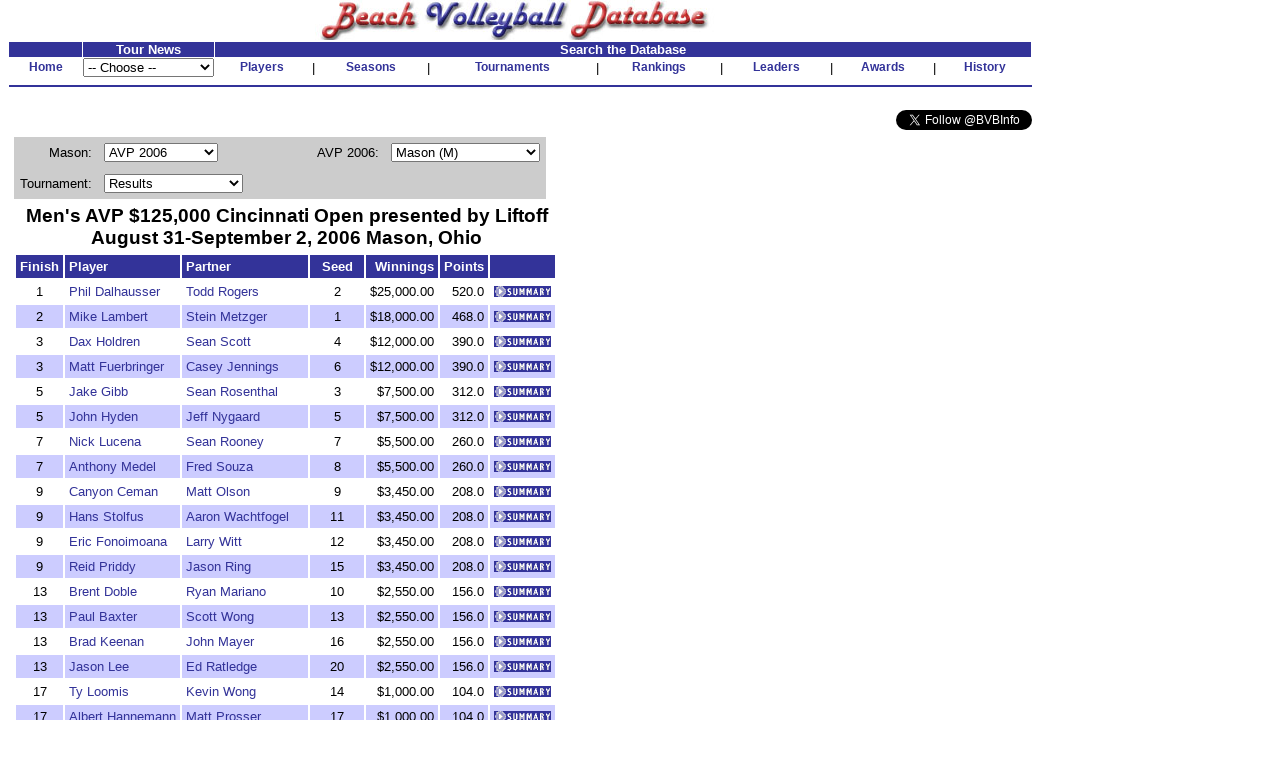

--- FILE ---
content_type: text/html
request_url: http://bvbinfo.com/Tournament.asp?ID=1667
body_size: 8515
content:

<!-- 
//*****************************************************************************
//	
//		Tournament.asp 
//		This page handles tournament pages
//
//		Input (query string):
//		ID - ID of the tournament
//
//		Version 1.0
//
//		Created by Dennis Wagner - 2/22/2001
//
//		Revisions:
//
//*****************************************************************************	
-->
<html>
<head>
<link rel="stylesheet" type="text/css" href="style.css">
<link rel="stylesheet" type="text/css" href="tournamentstyle.css">

</head>
<body bgcolor="#ffffff" topmargin="0">

<!-- Build the header -->


<table width="1025" cellspacing="0" cellpadding="0" border="0" bgcolor="#FFFFFF">
	<tr height="30" valign="bottom">
		<td align="center"><img SRC="images/bvbinfo2003.jpg" WIDTH="400" HEIGHT="40"></td>
		<td>&nbsp;</td>
	</tr>
</table>
<table width="1025" border="0" cellspacing="1" cellpadding="0">
	<tr align="center">
	</tr>
	<form id="form1" name="form1">
	<tr align="center" valign="bottom">
		<td class="clsHeadlineCenter">&nbsp;</td>
		<td width="13%" class="clsHeadlineCenter">Tour News</td>
		<td class="clsHeadlineCenter" colspan="13">Search the Database</td>
	</tr>
	<tr align="center" valign="center">
		<td class="clsNav" TITLE="Home"><a href="default1.asp">Home</a></td>
		<td align="left">
				<select name="Tours" style="width:100%" onChange="location.href=this.options[this.selectedIndex].value">
					<option selected>-- Choose --</option>
					<option value="TourNews.asp?AssocID=1">AVP</option>
					<option value="http://bvbinfo.info/AVPLeague.aspx?Season=2025">AVP League</option>
					<!--option value="TourNews.asp?AssocID=25">p1440</option-->
					<!--option value="TourNews.asp?AssocID=21">NVL</option-->
					<!--option value="TourNews.asp?AssocID=23">Pro Beach</option-->
					<!--option value="TourNews.asp?AssocID=20">USAV IDQ</option-->
					<!--option value="TourNews.asp?AssocID=22">Wide Open</option-->
					<option value="TourNews.asp?AssocID=17">NORCECA</option>
					<option value="TourNews.asp?AssocID=3">FIVB</option>
					<!--option value="TourNews.asp?AssocID=10">FIVB C&S</option-->
					<option value="TourNews.asp?AssocID=15">FIVB AGWC</option>
					<option value="TourNews.asp?AssocID=11">CEV</option>
					<!--option value="TourNews.asp?AssocID=18">CEV C&S</option-->
					<option value="TourNews.asp?AssocID=19">CEV Under Age</option>
					<!--option value="http://66.29.222.66">NCAA Sand Volleyball</option-->
				</select>
		</td>
		<td class="clsNav" TITLE="Player Profiles"><a href="player.asp">Players</a></td>
		<td>|</td>
		<!--		<td class="clsNav" TITLE="Player Head-to-Head"><a href="PlayerHeadToHead.asp">Head-to-Head</a></td>		<td>|</td>		-->
		<td class="clsNav" TITLE="Season Summaries"><a href="season.asp">Seasons</a></td>
		<td>|</td>
		<td class="clsNav" TITLE="Tournament Results"><a href="http://bvbinfo.info/tournament">Tournaments</a></td>
		<td>|</td>
		<td class="clsNav" TITLE="Season Rankings"><a href="ranking.asp">Rankings</a></td>
		<td>|</td>
		<td class="clsNav" TITLE="Career Leaders"><a href="leader.asp">Leaders</a></td>
		<td>|</td>
		<td class="clsNav" TITLE="Awards"><a href="award.asp">Awards</a></td>
		<td>|</td>
		<td class="clsNav" TITLE="Beach Volleyball History"><a href="history.asp">History</a></td>
	</tr>
	<tr>
		<td colspan="99" height="2"><hr color="#333399"></td>
	</tr>
	<!--tr>
		<td colspan="99">
			<table cellpadding="0" cellspacing="0" style="background-color:white; width:100%;">
				<tr style="background-color:lightblue; height:12px">
					<td colspan="13" style="background-image:url(/images/Paris2024Banner.jpg); background-repeat:repeat;"></td>
				</tr>
				<tr style="background-color:khaki">
					<td style="width: 20%; font-size: small; font-weight:bolder"><div>Bonus Olympic Games</div>Paris 2024 Coverage</td>
					<td style="text-align: center; font-size: small"><div>Roster</div><a href="http://bvbinfo.info/TournamentRoster?TournID=4285" target="_blank">Men</a>&nbsp;&nbsp;&nbsp;&nbsp;&nbsp;<a href="http://bvbinfo.info/TournamentRoster?TournID=4286" target="_blank">Women</a></td>
					<td style="text-align: center; font-size: small; width: 5%">|</td>
					<td style="text-align: center; font-size: small"><div>Team Info</div><a href="http://bvbinfo.info/Teams?TournID=4285" target="_blank">Men</a>&nbsp;&nbsp;&nbsp;&nbsp;&nbsp;<a href="http://bvbinfo.info/Teams?TournID=4286" target="_blank">Women</a></td>
					<td style="text-align: center; font-size: small; width: 5%">|</td>
					<td style="text-align: center; font-size: small"><a href="http://bvbinfo.info/MatchResults?TournID1=4285&TournID2=4286" target="_blank">Match Schedule</a></td>
					<td style="text-align: center; font-size: small; width: 5%">|</td>
					<td style="text-align: center; font-size: small"><a href="http://bvbinfo.info/ExpandedStats?TournID1=4285&TournID2=4286" target="_blank">Team Statistics</a></td>
					<td style="text-align: center; font-size: small; width: 5%">|</td>
					<td style="text-align: center; font-size: small"><div>Player Statistics</div><a href="http://bvbinfo.info/IndividualStats?TournID=4285" target="_blank">Men</a>&nbsp;&nbsp;&nbsp;&nbsp;&nbsp;<a href="http://bvbinfo.info/IndividualStats?TournID=4286" target="_blank">Women</a></td>
					<td style="text-align: center; font-size: small; width: 5%">|</td>
					<td style="text-align: center; font-size: small"><div>Country Participation</div><a href="http://bvbinfo.info/OlympicParticipation?Gender=M" target="_blank">Men</a>&nbsp;&nbsp;&nbsp;&nbsp;&nbsp;<a href="http://bvbinfo.info/OlympicParticipation?Gender=W" target="_blank">Women</a></td>
					<td style="width: 20%; font-size: small; font-weight: bolder; text-align:right"><div>Bonus Olympic Games</div>Paris 2024 Coverage</td>
				</tr>
				<tr style="background-color:lightblue; height:12px">
					<td colspan="13" style="background-image:url(/images/Paris2024Banner.jpg); background-repeat:repeat;"></td>
				</tr>
			</table>
		</td>
	</tr-->
	<tr><td colspan="99">&nbsp;</td></tr>
	<tr>
		<td colspan="99" align="right">
			<a href="https://twitter.com/BVBInfo" class="twitter-follow-button" data-show-count="false">Follow @BVBInfo</a>
			<script>!function(d,s,id){var js,fjs=d.getElementsByTagName(s)[0];if(!d.getElementById(id)){js=d.createElement(s);js.id=id;js.src="//platform.twitter.com/widgets.js";fjs.parentNode.insertBefore(js,fjs);}}(document,"script","twitter-wjs");</script>
		</td>
	</tr>
	</form>
</table>
	


<!-- Build the page Navigation -->

<table border="0" cellpadding="4">
	<tr>
		<td>	
<!-- Start Page Content -->

			<table border="0" cellpadding="6" cellspacing="0" bgcolor="#cccccc">
				<tr>
					<td align="right" nowrap>Mason: </td>
					<form name="formTournSelect">
					<td>
						<select name="TournList" size="1" onchange="window.location.href='Tournament.asp?' + this.options[this.selectedIndex].value">
							<option value="LocID=326&CategoryID=1&Gender=M&Process=Summary">Summary</option>
							<option value="LocID=326&CategoryID=1&Gender=M&Process=IndivSummary">Indiv Summary</option>
							<option value="LocID=326&CategoryID=1&Gender=M&Process=TeamSummary">Team Summary</option>
							<option value="ID=1547">AVP 2005</option>
							<option value="ID=1667" selected>AVP 2006</option>
							<option value="ID=1718">AVP 2007</option>
							<option value="ID=1981">AVP 2008</option>
							<option value="ID=2131">AVP 2009</option>
							<option value="ID=2829">NVL 2013</option>
							<option value="ID=2967">NVL 2014</option>
							<option value="ID=3094">NVL 2015</option>
							<option value="ID=3113">AVP 2015</option>
						</select>
					</td>
					</form>
					<td width="50">&nbsp;</td>
					<td align="right" nowrap>AVP 2006: </td>
					<form name="formSeasonSelect">
					<td>
						<select name="SeasonList" size="1" onchange="window.location.href= this.options[this.selectedIndex].value">
							<option value="Season.asp?AssocID=1&Gender=M&Year=2006&Process=Summary">Summary (M)</option>
							<option value="Season.asp?AssocID=1&Gender=W&Year=2006&Process=Summary">Summary (W)</option>
							<option value="Season.asp?AssocID=1&Gender=M&Year=2006&Process=IndivSummary">Indiv Summary (M)</option>
							<option value="Season.asp?AssocID=1&Gender=W&Year=2006&Process=IndivSummary">Indiv Summary (W)</option>
							<option value="Season.asp?AssocID=1&Gender=M&Year=2006&Process=TeamSummary">Team Summary (M)</option>
							<option value="Season.asp?AssocID=1&Gender=W&Year=2006&Process=TeamSummary">Team Summary (W)</option>
							<option value="Tournament.asp?ID=1641">Fort Lauderdale (M)</option>
							<option value="Tournament.asp?ID=1642">Fort Lauderdale (W)</option>
							<option value="Tournament.asp?ID=1643">Tempe (M)</option>
							<option value="Tournament.asp?ID=1644">Tempe (W)</option>
							<option value="Tournament.asp?ID=1645">Santa Barbara (M)</option>
							<option value="Tournament.asp?ID=1646">Santa Barbara (W)</option>
							<option value="Tournament.asp?ID=1647">Huntington Beach (M)</option>
							<option value="Tournament.asp?ID=1648">Huntington Beach (W)</option>
							<option value="Tournament.asp?ID=1649">Hermosa Beach (M)</option>
							<option value="Tournament.asp?ID=1650">Hermosa Beach (W)</option>
							<option value="Tournament.asp?ID=1651">Sacramento (M)</option>
							<option value="Tournament.asp?ID=1652">Sacramento (W)</option>
							<option value="Tournament.asp?ID=1653">Seaside Heights (M)</option>
							<option value="Tournament.asp?ID=1654">Seaside Heights (W)</option>
							<option value="Tournament.asp?ID=1655">Atlanta (M)</option>
							<option value="Tournament.asp?ID=1656">Atlanta (W)</option>
							<option value="Tournament.asp?ID=1657">Birmingham (M)</option>
							<option value="Tournament.asp?ID=1658">Birmingham (W)</option>
							<option value="Tournament.asp?ID=1659">Chicago (M)</option>
							<option value="Tournament.asp?ID=1660">Chicago (W)</option>
							<option value="Tournament.asp?ID=1661">Manhattan Beach (M)</option>
							<option value="Tournament.asp?ID=1662">Manhattan Beach (W)</option>
							<option value="Tournament.asp?ID=1663">Brooklyn (M)</option>
							<option value="Tournament.asp?ID=1664">Brooklyn (W)</option>
							<option value="Tournament.asp?ID=1665">Boulder (M)</option>
							<option value="Tournament.asp?ID=1666">Boulder (W)</option>
							<option value="Tournament.asp?ID=1667" selected>Mason (M)</option>
							<option value="Tournament.asp?ID=1668">Mason (W)</option>
							<option value="Tournament.asp?ID=1669">Las Vegas (M)</option>
							<option value="Tournament.asp?ID=1670">Las Vegas (W)</option>
							<option value="Tournament.asp?ID=1671">Lake Tahoe (M)</option>
							<option value="Tournament.asp?ID=1672">Lake Tahoe (W)</option>
						</select>
					</td>
					</form>
				</tr>
				<tr>
					<td align="right" nowrap>Tournament: </td>
					<form name="formTournResultsSelect">
					<td>
						<select name="TournResultsList" size="1" onchange="window.location.href='Tournament.asp?' + this.options[this.selectedIndex].value">
							<option value="ID=1667" selected>Results</option>
							<option value="ID=1667&Process=Teams">Teams</option>
							<option value="ID=1667&Process=Matches">Matches</option>
							<option value="ID=1667&Process=Pool">Pool Results</option>
							<option value="ID=1667&Process=QBracket">Qualifier's Bracket</option>
							<option value="ID=1667&Process=WBracket">Winner's Bracket</option>
							<option value="ID=1667&Process=CBracket">Contender's Bracket</option>
							<option value="ID=1667&Process=Stats">Statistics</option>
						</select>
					</td>
					</form>
				</tr>
				<tr>
				</tr>
			</table>
<script language="JavaScript">
<!--
document.title="Men's AVP $125,000 Cincinnati Open presented by Liftoff August 31-September 2, 2006 Mason, Ohio";
-->
</script>
				<table border="0" cellpadding="4">
					<tr>
						<td colspan="99" class="clsTournHeader" align="center">
							Men's AVP $125,000 Cincinnati Open presented by Liftoff<BR>
							August 31-September 2, 2006 Mason, Ohio
						</td>
					</tr>
					<tr align="center">
						<td class="clsTournResultsHeader">Finish</td>
						<td class="clsTournResultsHeader" align="left">Player</td>
						<td class="clsTournResultsHeader" align="left">Partner</td>
						<td class="clsTournResultsHeader">Seed</td>
						<td class="clsTournResultsHeader" align="right">Winnings</td>
						<td class="clsTournResultsHeader" align="right">Points</td>
						<td class="clsTournResultsHeader">&nbsp;</td>
					</tr>
					<tr align="center">
						<td>1</td>
						<td align="left"><a href="player.asp?ID=5214">Phil Dalhausser</a></td>
						<td align="left"><a href="player.asp?ID=111">Todd Rogers</a></td>
						<td>2</td>
						<td align="right">$25,000.00</td>
						<td align="right">520.0</td>
						<td align="center"><a href="http://bvbinfo.info//TeamPreview.aspx?TournID=1667&ID1=5214&ID2=111" target="_new"><img src="images/summary.gif" border="0"></a>
</tr>
					<tr class="clsGreyBarRow" align="center">
						<td>2</td>
						<td align="left"><a href="player.asp?ID=72">Mike Lambert</a></td>
						<td align="left"><a href="player.asp?ID=90">Stein Metzger</a></td>
						<td>1</td>
						<td align="right">$18,000.00</td>
						<td align="right">468.0</td>
						<td align="center"><a href="http://bvbinfo.info//TeamPreview.aspx?TournID=1667&ID1=72&ID2=90" target="_new"><img src="images/summary.gif" border="0"></a>
</tr>
					<tr align="center">
						<td>3</td>
						<td align="left"><a href="player.asp?ID=60">Dax Holdren</a></td>
						<td align="left"><a href="player.asp?ID=116">Sean Scott</a></td>
						<td>4</td>
						<td align="right">$12,000.00</td>
						<td align="right">390.0</td>
						<td align="center"><a href="http://bvbinfo.info//TeamPreview.aspx?TournID=1667&ID1=60&ID2=116" target="_new"><img src="images/summary.gif" border="0"></a>
</tr>
					<tr class="clsGreyBarRow" align="center">
						<td>3</td>
						<td align="left"><a href="player.asp?ID=1122">Matt Fuerbringer</a></td>
						<td align="left"><a href="player.asp?ID=1035">Casey Jennings</a></td>
						<td>6</td>
						<td align="right">$12,000.00</td>
						<td align="right">390.0</td>
						<td align="center"><a href="http://bvbinfo.info//TeamPreview.aspx?TournID=1667&ID1=1122&ID2=1035" target="_new"><img src="images/summary.gif" border="0"></a>
</tr>
					<tr align="center">
						<td>5</td>
						<td align="left"><a href="player.asp?ID=190">Jake Gibb</a></td>
						<td align="left"><a href="player.asp?ID=1163">Sean Rosenthal</a></td>
						<td>3</td>
						<td align="right">$7,500.00</td>
						<td align="right">312.0</td>
						<td align="center"><a href="http://bvbinfo.info//TeamPreview.aspx?TournID=1667&ID1=190&ID2=1163" target="_new"><img src="images/summary.gif" border="0"></a>
</tr>
					<tr class="clsGreyBarRow" align="center">
						<td>5</td>
						<td align="left"><a href="player.asp?ID=1981">John Hyden</a></td>
						<td align="left"><a href="player.asp?ID=1922">Jeff Nygaard</a></td>
						<td>5</td>
						<td align="right">$7,500.00</td>
						<td align="right">312.0</td>
						<td align="center"><a href="http://bvbinfo.info//TeamPreview.aspx?TournID=1667&ID1=1981&ID2=1922" target="_new"><img src="images/summary.gif" border="0"></a>
</tr>
					<tr align="center">
						<td>7</td>
						<td align="left"><a href="player.asp?ID=1931">Nick Lucena</a></td>
						<td align="left"><a href="player.asp?ID=6279">Sean Rooney</a></td>
						<td>7</td>
						<td align="right">$5,500.00</td>
						<td align="right">260.0</td>
						<td align="center"><a href="http://bvbinfo.info//TeamPreview.aspx?TournID=1667&ID1=1931&ID2=6279" target="_new"><img src="images/summary.gif" border="0"></a>
</tr>
					<tr class="clsGreyBarRow" align="center">
						<td>7</td>
						<td align="left"><a href="player.asp?ID=1148">Anthony Medel</a></td>
						<td align="left"><a href="player.asp?ID=548">Fred Souza</a></td>
						<td>8</td>
						<td align="right">$5,500.00</td>
						<td align="right">260.0</td>
						<td align="center"><a href="http://bvbinfo.info//TeamPreview.aspx?TournID=1667&ID1=1148&ID2=548" target="_new"><img src="images/summary.gif" border="0"></a>
</tr>
					<tr align="center">
						<td>9</td>
						<td align="left"><a href="player.asp?ID=23">Canyon Ceman</a></td>
						<td align="left"><a href="player.asp?ID=2037">Matt Olson</a></td>
						<td>9</td>
						<td align="right">$3,450.00</td>
						<td align="right">208.0</td>
						<td align="center"><a href="http://bvbinfo.info//TeamPreview.aspx?TournID=1667&ID1=23&ID2=2037" target="_new"><img src="images/summary.gif" border="0"></a>
</tr>
					<tr class="clsGreyBarRow" align="center">
						<td>9</td>
						<td align="left"><a href="player.asp?ID=5090">Hans Stolfus</a></td>
						<td align="left"><a href="player.asp?ID=2029">Aaron Wachtfogel</a></td>
						<td>11</td>
						<td align="right">$3,450.00</td>
						<td align="right">208.0</td>
						<td align="center"><a href="http://bvbinfo.info//TeamPreview.aspx?TournID=1667&ID1=5090&ID2=2029" target="_new"><img src="images/summary.gif" border="0"></a>
</tr>
					<tr align="center">
						<td>9</td>
						<td align="left"><a href="player.asp?ID=38">Eric Fonoimoana</a></td>
						<td align="left"><a href="player.asp?ID=270">Larry Witt</a></td>
						<td>12</td>
						<td align="right">$3,450.00</td>
						<td align="right">208.0</td>
						<td align="center"><a href="http://bvbinfo.info//TeamPreview.aspx?TournID=1667&ID1=38&ID2=270" target="_new"><img src="images/summary.gif" border="0"></a>
</tr>
					<tr class="clsGreyBarRow" align="center">
						<td>9</td>
						<td align="left"><a href="player.asp?ID=1171">Reid Priddy</a></td>
						<td align="left"><a href="player.asp?ID=186">Jason Ring</a></td>
						<td>15</td>
						<td align="right">$3,450.00</td>
						<td align="right">208.0</td>
						<td align="center"><a href="http://bvbinfo.info//TeamPreview.aspx?TournID=1667&ID1=1171&ID2=186" target="_new"><img src="images/summary.gif" border="0"></a>
</tr>
					<tr align="center">
						<td>13</td>
						<td align="left"><a href="player.asp?ID=30">Brent Doble</a></td>
						<td align="left"><a href="player.asp?ID=4720">Ryan Mariano</a></td>
						<td>10</td>
						<td align="right">$2,550.00</td>
						<td align="right">156.0</td>
						<td align="center"><a href="http://bvbinfo.info//TeamPreview.aspx?TournID=1667&ID1=30&ID2=4720" target="_new"><img src="images/summary.gif" border="0"></a>
</tr>
					<tr class="clsGreyBarRow" align="center">
						<td>13</td>
						<td align="left"><a href="player.asp?ID=7">Paul Baxter</a></td>
						<td align="left"><a href="player.asp?ID=4662">Scott Wong</a></td>
						<td>13</td>
						<td align="right">$2,550.00</td>
						<td align="right">156.0</td>
						<td align="center"><a href="http://bvbinfo.info//TeamPreview.aspx?TournID=1667&ID1=7&ID2=4662" target="_new"><img src="images/summary.gif" border="0"></a>
</tr>
					<tr align="center">
						<td>13</td>
						<td align="left"><a href="player.asp?ID=7335">Brad Keenan</a></td>
						<td align="left"><a href="player.asp?ID=5323">John Mayer</a></td>
						<td>16</td>
						<td align="right">$2,550.00</td>
						<td align="right">156.0</td>
						<td align="center"><a href="http://bvbinfo.info//TeamPreview.aspx?TournID=1667&ID1=7335&ID2=5323" target="_new"><img src="images/summary.gif" border="0"></a>
</tr>
					<tr class="clsGreyBarRow" align="center">
						<td>13</td>
						<td align="left"><a href="player.asp?ID=1185">Jason Lee</a></td>
						<td align="left"><a href="player.asp?ID=2139">Ed Ratledge</a></td>
						<td>20</td>
						<td align="right">$2,550.00</td>
						<td align="right">156.0</td>
						<td align="center"><a href="http://bvbinfo.info//TeamPreview.aspx?TournID=1667&ID1=1185&ID2=2139" target="_new"><img src="images/summary.gif" border="0"></a>
</tr>
					<tr align="center">
						<td>17</td>
						<td align="left"><a href="player.asp?ID=4642">Ty Loomis</a></td>
						<td align="left"><a href="player.asp?ID=141">Kevin Wong</a></td>
						<td>14</td>
						<td align="right">$1,000.00</td>
						<td align="right">104.0</td>
						<td align="center"><a href="http://bvbinfo.info//TeamPreview.aspx?TournID=1667&ID1=4642&ID2=141" target="_new"><img src="images/summary.gif" border="0"></a>
</tr>
					<tr class="clsGreyBarRow" align="center">
						<td>17</td>
						<td align="left"><a href="player.asp?ID=52">Albert Hannemann</a></td>
						<td align="left"><a href="player.asp?ID=5204">Matt Prosser</a></td>
						<td>17</td>
						<td align="right">$1,000.00</td>
						<td align="right">104.0</td>
						<td align="center"><a href="http://bvbinfo.info//TeamPreview.aspx?TournID=1667&ID1=52&ID2=5204" target="_new"><img src="images/summary.gif" border="0"></a>
</tr>
					<tr align="center">
						<td>17</td>
						<td align="left"><a href="player.asp?ID=1012">Jeff Carlucci</a></td>
						<td align="left"><a href="player.asp?ID=182">Adam Roberts</a></td>
						<td>18</td>
						<td align="right">$1,000.00</td>
						<td align="right">104.0</td>
						<td align="center"><a href="http://bvbinfo.info//TeamPreview.aspx?TournID=1667&ID1=1012&ID2=182" target="_new"><img src="images/summary.gif" border="0"></a>
</tr>
					<tr class="clsGreyBarRow" align="center">
						<td>17</td>
						<td align="left"><a href="player.asp?ID=12">Dain Blanton</a></td>
						<td align="left"><a href="player.asp?ID=1036">Scott Lane</a></td>
						<td>19</td>
						<td align="right">$1,000.00</td>
						<td align="right">104.0</td>
						<td align="center"><a href="http://bvbinfo.info//TeamPreview.aspx?TournID=1667&ID1=12&ID2=1036" target="_new"><img src="images/summary.gif" border="0"></a>
</tr>
					<tr align="center">
						<td>17</td>
						<td align="left"><a href="player.asp?ID=1006">Ran Kumgisky</a></td>
						<td align="left"><a href="player.asp?ID=1936">AJ Mihalic</a></td>
						<td>21, Q5</td>
						<td align="right">$1,000.00</td>
						<td align="right">104.0</td>
						<td align="center"><a href="http://bvbinfo.info//TeamPreview.aspx?TournID=1667&ID1=1006&ID2=1936" target="_new"><img src="images/summary.gif" border="0"></a>
</tr>
					<tr class="clsGreyBarRow" align="center">
						<td>17</td>
						<td align="left"><a href="player.asp?ID=5055">Dane Jensen</a></td>
						<td align="left"><a href="player.asp?ID=6612">Mike Placek</a></td>
						<td>22, Q8</td>
						<td align="right">$1,000.00</td>
						<td align="right">104.0</td>
						<td align="center"><a href="http://bvbinfo.info//TeamPreview.aspx?TournID=1667&ID1=5055&ID2=6612" target="_new"><img src="images/summary.gif" border="0"></a>
</tr>
					<tr align="center">
						<td>17</td>
						<td align="left"><a href="player.asp?ID=178">Chris Magill</a></td>
						<td align="left"><a href="player.asp?ID=5316">Mike Morrison</a></td>
						<td>23, Q7</td>
						<td align="right">$1,000.00</td>
						<td align="right">104.0</td>
						<td align="center"><a href="http://bvbinfo.info//TeamPreview.aspx?TournID=1667&ID1=178&ID2=5316" target="_new"><img src="images/summary.gif" border="0"></a>
</tr>
					<tr class="clsGreyBarRow" align="center">
						<td>17</td>
						<td align="left"><a href="player.asp?ID=6272">Reuben Danley</a></td>
						<td align="left"><a href="player.asp?ID=216">Jason Wight</a></td>
						<td>24, Q11</td>
						<td align="right">$1,000.00</td>
						<td align="right">104.0</td>
						<td align="center"><a href="http://bvbinfo.info//TeamPreview.aspx?TournID=1667&ID1=6272&ID2=216" target="_new"><img src="images/summary.gif" border="0"></a>
</tr>
					<tr align="center">
						<td>25</td>
						<td align="left"><a href="player.asp?ID=2405">Mike DiPierro</a></td>
						<td align="left"><a href="player.asp?ID=4856">Steve Grotowski</a></td>
						<td>Q1</td>
						<td align="right">$0.00</td>
						<td align="right">52.0</td>
						<td align="center"><a href="http://bvbinfo.info//TeamPreview.aspx?TournID=1667&ID1=2405&ID2=4856" target="_new"><img src="images/summary.gif" border="0"></a>
</tr>
					<tr class="clsGreyBarRow" align="center">
						<td>25</td>
						<td align="left"><a href="player.asp?ID=27">Scott Davenport</a></td>
						<td align="left"><a href="player.asp?ID=5972">Austin Rester</a></td>
						<td>Q2</td>
						<td align="right">$0.00</td>
						<td align="right">52.0</td>
						<td align="center"><a href="http://bvbinfo.info//TeamPreview.aspx?TournID=1667&ID1=27&ID2=5972" target="_new"><img src="images/summary.gif" border="0"></a>
</tr>
					<tr align="center">
						<td>25</td>
						<td align="left"><a href="player.asp?ID=4771">Ben Koski</a></td>
						<td align="left"><a href="player.asp?ID=3101">Jeff Minc</a></td>
						<td>Q3</td>
						<td align="right">$0.00</td>
						<td align="right">52.0</td>
						<td align="center"><a href="http://bvbinfo.info//TeamPreview.aspx?TournID=1667&ID1=4771&ID2=3101" target="_new"><img src="images/summary.gif" border="0"></a>
</tr>
					<tr class="clsGreyBarRow" align="center">
						<td>25</td>
						<td align="left"><a href="player.asp?ID=5099">Danny Cook</a></td>
						<td align="left"><a href="player.asp?ID=2136">Lucas Wisniakowski</a></td>
						<td>Q13</td>
						<td align="right">$0.00</td>
						<td align="right">52.0</td>
						<td align="center"><a href="http://bvbinfo.info//TeamPreview.aspx?TournID=1667&ID1=5099&ID2=2136" target="_new"><img src="images/summary.gif" border="0"></a>
</tr>
					<tr align="center">
						<td>29</td>
						<td align="left"><a href="player.asp?ID=7391">Tyler Hildebrand</a></td>
						<td align="left"><a href="player.asp?ID=6041">Ty Tramblie</a></td>
						<td>Q4</td>
						<td align="right">$0.00</td>
						<td align="right">24.0</td>
						<td align="center"><a href="http://bvbinfo.info//TeamPreview.aspx?TournID=1667&ID1=7391&ID2=6041" target="_new"><img src="images/summary.gif" border="0"></a>
</tr>
					<tr class="clsGreyBarRow" align="center">
						<td>29</td>
						<td align="left"><a href="player.asp?ID=1924">Matt Heath</a></td>
						<td align="left"><a href="player.asp?ID=1953">Chad Mowrey</a></td>
						<td>Q6</td>
						<td align="right">$0.00</td>
						<td align="right">24.0</td>
						<td align="center"><a href="http://bvbinfo.info//TeamPreview.aspx?TournID=1667&ID1=1924&ID2=1953" target="_new"><img src="images/summary.gif" border="0"></a>
</tr>
					<tr align="center">
						<td>29</td>
						<td align="left"><a href="player.asp?ID=4772">Chris Harger</a></td>
						<td align="left"><a href="player.asp?ID=5910">Jeremie Holmes</a></td>
						<td>Q9</td>
						<td align="right">$0.00</td>
						<td align="right">24.0</td>
						<td align="center"><a href="http://bvbinfo.info//TeamPreview.aspx?TournID=1667&ID1=4772&ID2=5910" target="_new"><img src="images/summary.gif" border="0"></a>
</tr>
					<tr class="clsGreyBarRow" align="center">
						<td>29</td>
						<td align="left"><a href="player.asp?ID=5098">Seth Burnham</a></td>
						<td align="left"><a href="player.asp?ID=1932">Justin Phipps</a></td>
						<td>Q12</td>
						<td align="right">$0.00</td>
						<td align="right">24.0</td>
						<td align="center"><a href="http://bvbinfo.info//TeamPreview.aspx?TournID=1667&ID1=5098&ID2=1932" target="_new"><img src="images/summary.gif" border="0"></a>
</tr>
					<tr align="center">
						<td>29</td>
						<td align="left"><a href="player.asp?ID=174">Jim VanZwieten</a></td>
						<td align="left"><a href="player.asp?ID=3141">Steve VanZwieten</a></td>
						<td>Q14</td>
						<td align="right">$0.00</td>
						<td align="right">24.0</td>
						<td align="center"><a href="http://bvbinfo.info//TeamPreview.aspx?TournID=1667&ID1=174&ID2=3141" target="_new"><img src="images/summary.gif" border="0"></a>
</tr>
					<tr class="clsGreyBarRow" align="center">
						<td>29</td>
						<td align="left"><a href="player.asp?ID=5611">Russ Marchewka</a></td>
						<td align="left"><a href="player.asp?ID=5613">Fernando Sabla</a></td>
						<td>Q15</td>
						<td align="right">$0.00</td>
						<td align="right">24.0</td>
						<td align="center"><a href="http://bvbinfo.info//TeamPreview.aspx?TournID=1667&ID1=5611&ID2=5613" target="_new"><img src="images/summary.gif" border="0"></a>
</tr>
					<tr align="center">
						<td>29</td>
						<td align="left"><a href="player.asp?ID=6808">Jerry Dietz</a></td>
						<td align="left"><a href="player.asp?ID=6809">Chris Luers</a></td>
						<td>Q17</td>
						<td align="right">$0.00</td>
						<td align="right">24.0</td>
						<td align="center"><a href="http://bvbinfo.info//TeamPreview.aspx?TournID=1667&ID1=6808&ID2=6809" target="_new"><img src="images/summary.gif" border="0"></a>
</tr>
					<tr class="clsGreyBarRow" align="center">
						<td>29</td>
						<td align="left"><a href="player.asp?ID=5923">Brian Post</a></td>
						<td align="left"><a href="player.asp?ID=6028">Vince Zanzucchi</a></td>
						<td>Q23</td>
						<td align="right">$0.00</td>
						<td align="right">24.0</td>
						<td align="center"><a href="http://bvbinfo.info//TeamPreview.aspx?TournID=1667&ID1=5923&ID2=6028" target="_new"><img src="images/summary.gif" border="0"></a>
</tr>
					<tr align="center">
						<td>37</td>
						<td align="left"><a href="player.asp?ID=2457">Matt Heagy</a></td>
						<td align="left"><a href="player.asp?ID=6283">Danko Iordanov</a></td>
						<td>Q10</td>
						<td align="right">$0.00</td>
						<td align="right">18.0</td>
						<td align="center"><a href="http://bvbinfo.info//TeamPreview.aspx?TournID=1667&ID1=2457&ID2=6283" target="_new"><img src="images/summary.gif" border="0"></a>
</tr>
					<tr class="clsGreyBarRow" align="center">
						<td>37</td>
						<td align="left"><a href="player.asp?ID=2000">Brian Duff</a></td>
						<td align="left"><a href="player.asp?ID=2141">Jesse Webster</a></td>
						<td>Q16</td>
						<td align="right">$0.00</td>
						<td align="right">18.0</td>
						<td align="center"><a href="http://bvbinfo.info//TeamPreview.aspx?TournID=1667&ID1=2000&ID2=2141" target="_new"><img src="images/summary.gif" border="0"></a>
</tr>
					<tr align="center">
						<td>37</td>
						<td align="left"><a href="player.asp?ID=264">Bryan Gibson</a></td>
						<td align="left"><a href="player.asp?ID=261">Keith Jones</a></td>
						<td>Q18</td>
						<td align="right">$0.00</td>
						<td align="right">18.0</td>
						<td align="center"><a href="http://bvbinfo.info//TeamPreview.aspx?TournID=1667&ID1=264&ID2=261" target="_new"><img src="images/summary.gif" border="0"></a>
</tr>
					<tr class="clsGreyBarRow" align="center">
						<td>37</td>
						<td align="left"><a href="player.asp?ID=6274">Robert deAurora</a></td>
						<td align="left"><a href="player.asp?ID=3102">Jeff Murrell</a></td>
						<td>Q19</td>
						<td align="right">$0.00</td>
						<td align="right">18.0</td>
						<td align="center"><a href="http://bvbinfo.info//TeamPreview.aspx?TournID=1667&ID1=6274&ID2=3102" target="_new"><img src="images/summary.gif" border="0"></a>
</tr>
					<tr align="center">
						<td>37</td>
						<td align="left"><a href="player.asp?ID=6659">Jeff Conover</a></td>
						<td align="left"><a href="player.asp?ID=4718">Matt Osburn</a></td>
						<td>Q20</td>
						<td align="right">$0.00</td>
						<td align="right">18.0</td>
						<td align="center"><a href="http://bvbinfo.info//TeamPreview.aspx?TournID=1667&ID1=6659&ID2=4718" target="_new"><img src="images/summary.gif" border="0"></a>
</tr>
					<tr class="clsGreyBarRow" align="center">
						<td>37</td>
						<td align="left"><a href="player.asp?ID=7365">Mat Ogin</a></td>
						<td align="left"><a href="player.asp?ID=7312">Todd Strassberger</a></td>
						<td>Q22</td>
						<td align="right">$0.00</td>
						<td align="right">18.0</td>
						<td align="center"><a href="http://bvbinfo.info//TeamPreview.aspx?TournID=1667&ID1=7365&ID2=7312" target="_new"><img src="images/summary.gif" border="0"></a>
</tr>
					<tr align="center">
						<td>37</td>
						<td align="left"><a href="player.asp?ID=6519">Lucas Black</a></td>
						<td align="left"><a href="player.asp?ID=7957">Chris Hall</a></td>
						<td>Q24</td>
						<td align="right">$0.00</td>
						<td align="right">18.0</td>
						<td align="center"><a href="http://bvbinfo.info//TeamPreview.aspx?TournID=1667&ID1=6519&ID2=7957" target="_new"><img src="images/summary.gif" border="0"></a>
</tr>
					<tr class="clsGreyBarRow" align="center">
						<td>37</td>
						<td align="left"><a href="player.asp?ID=5077">Brian Kramer</a></td>
						<td align="left"><a href="player.asp?ID=6446">Mark Lau</a></td>
						<td>Q25</td>
						<td align="right">$0.00</td>
						<td align="right">18.0</td>
						<td align="center"><a href="http://bvbinfo.info//TeamPreview.aspx?TournID=1667&ID1=5077&ID2=6446" target="_new"><img src="images/summary.gif" border="0"></a>
</tr>
					<tr align="center">
						<td>37</td>
						<td align="left"><a href="player.asp?ID=2400">Dave Chapman</a></td>
						<td align="left"><a href="player.asp?ID=4636">Erik Gomez</a></td>
						<td>Q26</td>
						<td align="right">$0.00</td>
						<td align="right">18.0</td>
						<td align="center"><a href="http://bvbinfo.info//TeamPreview.aspx?TournID=1667&ID1=2400&ID2=4636" target="_new"><img src="images/summary.gif" border="0"></a>
</tr>
					<tr class="clsGreyBarRow" align="center">
						<td>37</td>
						<td align="left"><a href="player.asp?ID=7636">Rob Long</a></td>
						<td align="left"><a href="player.asp?ID=5325">Jed Stotsenberg</a></td>
						<td>Q27</td>
						<td align="right">$0.00</td>
						<td align="right">18.0</td>
						<td align="center"><a href="http://bvbinfo.info//TeamPreview.aspx?TournID=1667&ID1=7636&ID2=5325" target="_new"><img src="images/summary.gif" border="0"></a>
</tr>
					<tr align="center">
						<td>37</td>
						<td align="left"><a href="player.asp?ID=7550">Adam Minch</a></td>
						<td align="left"><a href="player.asp?ID=6817">Ben Parker</a></td>
						<td>Q30</td>
						<td align="right">$0.00</td>
						<td align="right">18.0</td>
						<td align="center"><a href="http://bvbinfo.info//TeamPreview.aspx?TournID=1667&ID1=7550&ID2=6817" target="_new"><img src="images/summary.gif" border="0"></a>
</tr>
					<tr class="clsGreyBarRow" align="center">
						<td>37</td>
						<td align="left"><a href="player.asp?ID=6818">Dan Buehring</a></td>
						<td align="left"><a href="player.asp?ID=3392">Andrei Zavaichynski</a></td>
						<td>Q32</td>
						<td align="right">$0.00</td>
						<td align="right">18.0</td>
						<td align="center"><a href="http://bvbinfo.info//TeamPreview.aspx?TournID=1667&ID1=6818&ID2=3392" target="_new"><img src="images/summary.gif" border="0"></a>
</tr>
					<tr align="center">
						<td>37</td>
						<td align="left"><a href="player.asp?ID=7702">Jeffrey DeWit</a></td>
						<td align="left"><a href="player.asp?ID=7947">Brandon Porter</a></td>
						<td>Q34</td>
						<td align="right">$0.00</td>
						<td align="right">18.0</td>
						<td align="center"><a href="http://bvbinfo.info//TeamPreview.aspx?TournID=1667&ID1=7702&ID2=7947" target="_new"><img src="images/summary.gif" border="0"></a>
</tr>
					<tr class="clsGreyBarRow" align="center">
						<td>37</td>
						<td align="left"><a href="player.asp?ID=2733">Mark Lodewyck</a></td>
						<td align="left"><a href="player.asp?ID=2734">Omar Moran</a></td>
						<td>Q36</td>
						<td align="right">$0.00</td>
						<td align="right">18.0</td>
						<td align="center"><a href="http://bvbinfo.info//TeamPreview.aspx?TournID=1667&ID1=2733&ID2=2734" target="_new"><img src="images/summary.gif" border="0"></a>
</tr>
					<tr align="center">
						<td>37</td>
						<td align="left"><a href="player.asp?ID=7634">Eric Curnow</a></td>
						<td align="left"><a href="player.asp?ID=7693">LV Hanson</a></td>
						<td>Q37</td>
						<td align="right">$0.00</td>
						<td align="right">18.0</td>
						<td align="center"><a href="http://bvbinfo.info//TeamPreview.aspx?TournID=1667&ID1=7634&ID2=7693" target="_new"><img src="images/summary.gif" border="0"></a>
</tr>
					<tr class="clsGreyBarRow" align="center">
						<td>37</td>
						<td align="left"><a href="player.asp?ID=167">Matt Johnson</a></td>
						<td align="left"><a href="player.asp?ID=7717">Brady Schuler</a></td>
						<td>Q44</td>
						<td align="right">$0.00</td>
						<td align="right">18.0</td>
						<td align="center"><a href="http://bvbinfo.info//TeamPreview.aspx?TournID=1667&ID1=167&ID2=7717" target="_new"><img src="images/summary.gif" border="0"></a>
</tr>
					<tr align="center">
						<td>53</td>
						<td align="left"><a href="player.asp?ID=2663">C.J. Denk</a></td>
						<td align="left"><a href="player.asp?ID=4865">Robert Jackson</a></td>
						<td>Q21</td>
						<td align="right">$0.00</td>
						<td align="right">12.0</td>
						<td align="center"><a href="http://bvbinfo.info//TeamPreview.aspx?TournID=1667&ID1=2663&ID2=4865" target="_new"><img src="images/summary.gif" border="0"></a>
</tr>
					<tr class="clsGreyBarRow" align="center">
						<td>53</td>
						<td align="left"><a href="player.asp?ID=6845">Eben Meyer</a></td>
						<td align="left"><a href="player.asp?ID=6846">Bill Schultz</a></td>
						<td>Q28</td>
						<td align="right">$0.00</td>
						<td align="right">12.0</td>
						<td align="center"><a href="http://bvbinfo.info//TeamPreview.aspx?TournID=1667&ID1=6845&ID2=6846" target="_new"><img src="images/summary.gif" border="0"></a>
</tr>
					<tr align="center">
						<td>53</td>
						<td align="left"><a href="player.asp?ID=7318">Wayne Holly</a></td>
						<td align="left"><a href="player.asp?ID=6477">Erik Laverdiere</a></td>
						<td>Q29</td>
						<td align="right">$0.00</td>
						<td align="right">12.0</td>
						<td align="center"><a href="http://bvbinfo.info//TeamPreview.aspx?TournID=1667&ID1=7318&ID2=6477" target="_new"><img src="images/summary.gif" border="0"></a>
</tr>
					<tr class="clsGreyBarRow" align="center">
						<td>53</td>
						<td align="left"><a href="player.asp?ID=6782">John Paul Case</a></td>
						<td align="left"><a href="player.asp?ID=6816">Jason Koller</a></td>
						<td>Q31</td>
						<td align="right">$0.00</td>
						<td align="right">12.0</td>
						<td align="center"><a href="http://bvbinfo.info//TeamPreview.aspx?TournID=1667&ID1=6782&ID2=6816" target="_new"><img src="images/summary.gif" border="0"></a>
</tr>
					<tr align="center">
						<td>53</td>
						<td align="left"><a href="player.asp?ID=7956">Chad Fella</a></td>
						<td align="left"><a href="player.asp?ID=2469">Peter Frey</a></td>
						<td>Q33</td>
						<td align="right">$0.00</td>
						<td align="right">12.0</td>
						<td align="center"><a href="http://bvbinfo.info//TeamPreview.aspx?TournID=1667&ID1=7956&ID2=2469" target="_new"><img src="images/summary.gif" border="0"></a>
</tr>
					<tr class="clsGreyBarRow" align="center">
						<td>53</td>
						<td align="left"><a href="player.asp?ID=7153">Jason Fistick</a></td>
						<td align="left"><a href="player.asp?ID=2382">Ben Wendt</a></td>
						<td>Q38</td>
						<td align="right">$0.00</td>
						<td align="right">12.0</td>
						<td align="center"><a href="http://bvbinfo.info//TeamPreview.aspx?TournID=1667&ID1=7153&ID2=2382" target="_new"><img src="images/summary.gif" border="0"></a>
</tr>
					<tr align="center">
						<td>53</td>
						<td align="left"><a href="player.asp?ID=5067">Vince Fierro</a></td>
						<td align="left"><a href="player.asp?ID=5068">Luis Sandoval</a></td>
						<td>Q39</td>
						<td align="right">$0.00</td>
						<td align="right">12.0</td>
						<td align="center"><a href="http://bvbinfo.info//TeamPreview.aspx?TournID=1667&ID1=5067&ID2=5068" target="_new"><img src="images/summary.gif" border="0"></a>
</tr>
					<tr class="clsGreyBarRow" align="center">
						<td>53</td>
						<td align="left"><a href="player.asp?ID=7380">Will Albaugh</a></td>
						<td align="left"><a href="player.asp?ID=7677">Jeremy Wallace</a></td>
						<td>Q40</td>
						<td align="right">$0.00</td>
						<td align="right">12.0</td>
						<td align="center"><a href="http://bvbinfo.info//TeamPreview.aspx?TournID=1667&ID1=7380&ID2=7677" target="_new"><img src="images/summary.gif" border="0"></a>
</tr>
					<tr align="center">
						<td>53</td>
						<td align="left"><a href="player.asp?ID=7712">Robert Hevezi</a></td>
						<td align="left"><a href="player.asp?ID=7340">John Krejczyk</a></td>
						<td>Q41</td>
						<td align="right">$0.00</td>
						<td align="right">12.0</td>
						<td align="center"><a href="http://bvbinfo.info//TeamPreview.aspx?TournID=1667&ID1=7712&ID2=7340" target="_new"><img src="images/summary.gif" border="0"></a>
</tr>
					<tr class="clsGreyBarRow" align="center">
						<td>53</td>
						<td align="left"><a href="player.asp?ID=7972">Mark Lehman</a></td>
						<td align="left"><a href="player.asp?ID=7162">Rusty Opper</a></td>
						<td>Q42</td>
						<td align="right">$0.00</td>
						<td align="right">12.0</td>
						<td align="center"><a href="http://bvbinfo.info//TeamPreview.aspx?TournID=1667&ID1=7972&ID2=7162" target="_new"><img src="images/summary.gif" border="0"></a>
</tr>
					<tr align="center">
						<td>53</td>
						<td align="left"><a href="player.asp?ID=7175">Zachary Franklin</a></td>
						<td align="left"><a href="player.asp?ID=7963">Flavien Thomas</a></td>
						<td>Q43</td>
						<td align="right">$0.00</td>
						<td align="right">12.0</td>
						<td align="center"><a href="http://bvbinfo.info//TeamPreview.aspx?TournID=1667&ID1=7175&ID2=7963" target="_new"><img src="images/summary.gif" border="0"></a>
</tr>
					<tr class="clsGreyBarRow" align="center">
						<td>53</td>
						<td align="left"><a href="player.asp?ID=7701">John DeCastro</a></td>
						<td align="left"><a href="player.asp?ID=7705">Brandon Kelly</a></td>
						<td>Q45</td>
						<td align="right">$0.00</td>
						<td align="right">12.0</td>
						<td align="center"><a href="http://bvbinfo.info//TeamPreview.aspx?TournID=1667&ID1=7701&ID2=7705" target="_new"><img src="images/summary.gif" border="0"></a>
</tr>
					<tr align="center">
						<td>53</td>
						<td align="left"><a href="player.asp?ID=7958">Daniel Holloway</a></td>
						<td align="left"><a href="player.asp?ID=7159">Corey Robertson</a></td>
						<td>Q46</td>
						<td align="right">$0.00</td>
						<td align="right">12.0</td>
						<td align="center"><a href="http://bvbinfo.info//TeamPreview.aspx?TournID=1667&ID1=7958&ID2=7159" target="_new"><img src="images/summary.gif" border="0"></a>
</tr>
					<tr class="clsGreyBarRow" align="center">
						<td>53</td>
						<td align="left"><a href="player.asp?ID=1941">Mark Donaldson</a></td>
						<td align="left"><a href="player.asp?ID=7964">Jeff Twining</a></td>
						<td>Q47</td>
						<td align="right">$0.00</td>
						<td align="right">12.0</td>
						<td align="center"><a href="http://bvbinfo.info//TeamPreview.aspx?TournID=1667&ID1=1941&ID2=7964" target="_new"><img src="images/summary.gif" border="0"></a>
</tr>
					<tr align="center">
						<td>53</td>
						<td align="left"><a href="player.asp?ID=7694">Richard Rainwater</a></td>
						<td align="left"><a href="player.asp?ID=7675">Bogue Smith</a></td>
						<td>Q48</td>
						<td align="right">$0.00</td>
						<td align="right">12.0</td>
						<td align="center"><a href="http://bvbinfo.info//TeamPreview.aspx?TournID=1667&ID1=7694&ID2=7675" target="_new"><img src="images/summary.gif" border="0"></a>
</tr>
					<tr class="clsGreyBarRow" align="center">
						<td>53</td>
						<td align="left"><a href="player.asp?ID=5208">Tony Epie</a></td>
						<td align="left"><a href="player.asp?ID=5086">Ronnie Mahlerwein</a></td>
						<td>Q35</td>
						<td align="right">$0.00</td>
						<td align="right">0.0</td>
						<td align="center"><a href="http://bvbinfo.info//TeamPreview.aspx?TournID=1667&ID1=5208&ID2=5086" target="_new"><img src="images/summary.gif" border="0"></a>
</tr>
				</table>


<!-- End Page Content -->
		</td>
	</tr>
</table>

<br>
<table>
	<tr>
		<td align="right"><a href="#top">^top^</a></td>
	</tr>
	<tr>
		<td width="1025"><hr color="#333399"></td>
	</tr>
	<tr>
		<td>
			Copyright � 1999-2026 Beach Volleyball Database. 
			<br>Please read <a href="disclaimer.asp">disclaimer</a> before using data or photographs.
		</td>
	</tr>
	<tr><td></td></tr>
	<!--tr>
		<td><a href="mailto:%61%64%6D%69%6E%34%40%62%76%62%69%6E%66%6F%2E%63%6F%6D">E-mail administrator</a></td>
	</tr-->
</table>
<!-- Start Alexa Certify Javascript -->
<script type="text/javascript">
_atrk_opts = { atrk_acct:"tpvbk1acFH00W5", domain:"bvbinfo.com",dynamic: true};
(function() { var as = document.createElement('script'); as.type = 'text/javascript'; as.async = true; as.src = "https://d31qbv1cthcecs.cloudfront.net/atrk.js"; var s = document.getElementsByTagName('script')[0];s.parentNode.insertBefore(as, s); })();
</script>
<noscript><img src="https://d5nxst8fruw4z.cloudfront.net/atrk.gif?account=tpvbk1acFH00W5" style="display:none" height="1" width="1" alt="" /></noscript>
<!-- End Alexa Certify Javascript -->  
<script>
  (function(i,s,o,g,r,a,m){i['GoogleAnalyticsObject']=r;i[r]=i[r]||function(){
  (i[r].q=i[r].q||[]).push(arguments)},i[r].l=1*new Date();a=s.createElement(o),
  m=s.getElementsByTagName(o)[0];a.async=1;a.src=g;m.parentNode.insertBefore(a,m)
  })(window,document,'script','//www.google-analytics.com/analytics.js','ga');

  ga('create', 'UA-13195921-1', 'auto');
  ga('send', 'pageview');

</script>

</body>
</html>


--- FILE ---
content_type: text/css
request_url: http://bvbinfo.com/tournamentstyle.css
body_size: 543
content:
.clsBracketMiddle
{
	border-right: 0.5mm solid black;
}

.clsBracketSeed
{
	border-bottom: 0.5mm solid black;
	font-size: 9pt;
	text-align: right;
	text-indent: 1mm;
}

.clsBracketWinTeam
{
	border-bottom: 0.5mm solid black;
	font-size: 9pt;
	font-weight: bold;
	text-indent: 2mm;
}

.clsBracketLoseTeam
{
	border-bottom: 0.5mm solid black;
	font-size: 9pt;
	text-indent: 2mm;
}

.clsBracketTop
{
	border-bottom: 0.5mm solid black;
	font-size: 9pt;
	text-indent: 2mm;
}

.clsBracketBottom
{
	border-bottom: 0.5mm solid black;
	border-right: 0.5mm solid black;
	font-size: 9pt;
	text-indent: 2mm;
}

.clsGreyBarRow
{
    BACKGROUND-COLOR: #ccccff
}

.clsRoundHeader
{
	background-color:#993399;
}

.clsTournBracketHeader
{
	font-family: Arial;
	FONT-SIZE: 12pt;
	FONT-WEIGHT: Bold;
}

.clsTournDataHeader
{
	color: #ffffff;
	background-color: #333399;
	font-family: Arial;
	FONT-SIZE: 10pt;
	FONT-WEIGHT: Bold;
}

.clsTournFinish
{
	font-family: Arial;
	FONT-SIZE: 10pt;
	FONT-WEIGHT: Bold;
	text-align: center;
	color: #333399
}

.clsTournHeader
{
	font-family: Arial;
	FONT-SIZE: 14pt;
	FONT-WEIGHT: Bold;
}

.clsTournResultsHeader
{
	color: #ffffff;
	font-family: Arial;
	FONT-SIZE: 10pt;
	FONT-WEIGHT: Bold;
	background-color: #333399
}

.clsTournSearchHeader
{
	color: #ffffff;
	font-family: Arial;
	FONT-SIZE: 10pt;
	FONT-WEIGHT: Bold;
	background-color: #333399
}

.clsTournSearchMenHeader
{
	color: #ffffff;
	background-color: #333399;
	font-family: Arial;
	FONT-SIZE: 10pt;
	FONT-WEIGHT: Bold;
	text-align: center
}

.clsTournSearchWomenHeader
{
	color: #ffffff;
	background-color: #333399;
	font-family: Arial;
	FONT-SIZE: 10pt;
	FONT-WEIGHT: Bold;
	text-align: center
}


